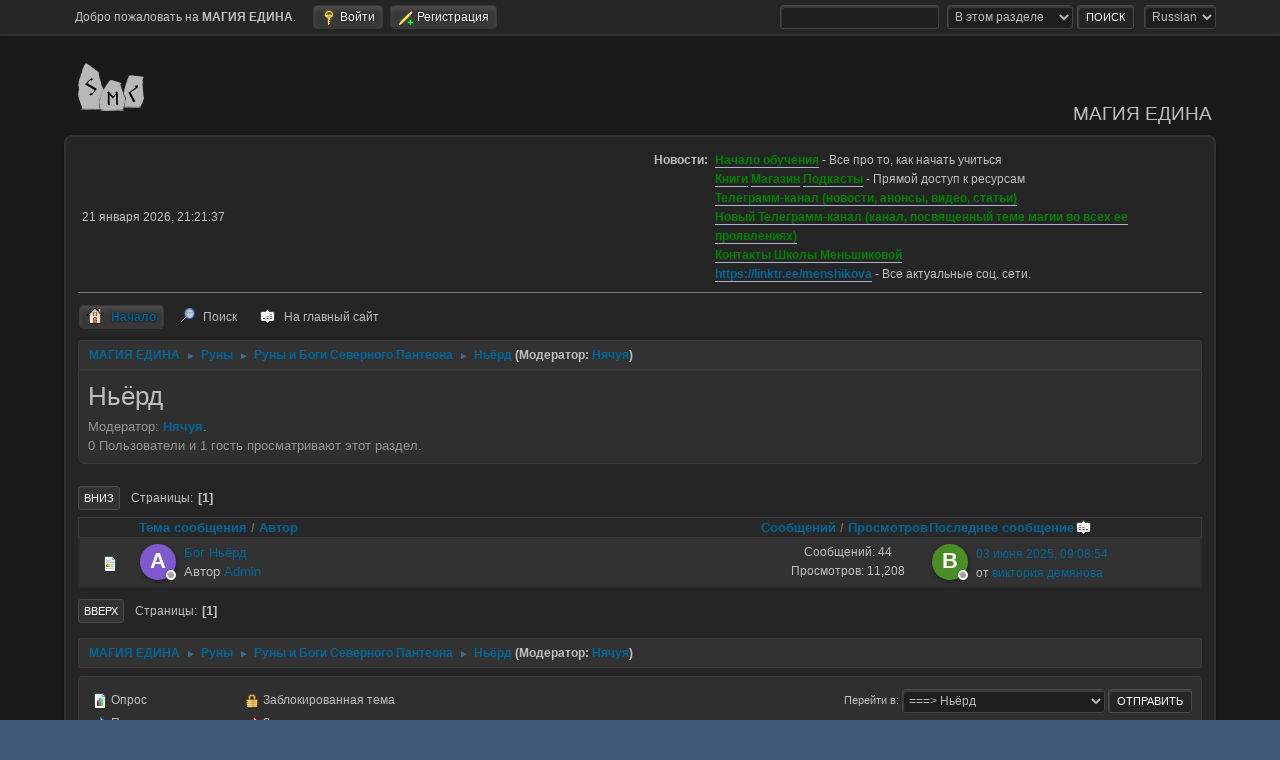

--- FILE ---
content_type: text/html; charset=UTF-8
request_url: https://magia.mk999.one/index.php?PHPSESSID=vks5v5uk5sc9p7vhjel48vu36k&board=131.0
body_size: 5248
content:
<!DOCTYPE html>
<html lang="ru-RU">
<head>
	<meta charset="UTF-8">
	<link rel="stylesheet" href="https://magia.mk999.one/Themes/dark/css/index.css?smf214_1752480072">
	<link rel="stylesheet" href="https://magia.mk999.one/Themes/default/css/AvatarsDisplayIntegration.css?smf214_1752480072">
	<link rel="stylesheet" href="https://magia.mk999.one/Themes/dark/css/responsive.css?smf214_1752480072">
	<style>#userstatus br, #userstatus a:first-child, #userstatus .smalltext {display: none;}
	#mlist span.member {line-height: 38px;}
	td.is_online.centertext {display:none;} td.real_name .adi_item_context {margin: 0px; text-align: center; width: 40px;} tr td:nth-child(2).real_name {padding: 4px 12px !important;} #mlist .is_online {width: 60px !important;}
	#topic_header .lastpost {margin-right: 48px;}
	
	img.avatar { max-width: 65px !important; max-height: 65px !important; }
	
	.postarea .bbc_img, .list_posts .bbc_img, .post .inner .bbc_img, form#reported_posts .bbc_img, #preview_body .bbc_img { max-width: min(100%,1024px); }
	
	.postarea .bbc_img, .list_posts .bbc_img, .post .inner .bbc_img, form#reported_posts .bbc_img, #preview_body .bbc_img { max-height: 768px; }
	
	</style>
	<script>
		var smf_theme_url = "https://magia.mk999.one/Themes/dark";
		var smf_default_theme_url = "https://magia.mk999.one/Themes/default";
		var smf_images_url = "https://magia.mk999.one/Themes/dark/images";
		var smf_smileys_url = "https://magia.mk999.one/Smileys";
		var smf_smiley_sets = "default,aaron,runes,fugue,alienine,akyhne";
		var smf_smiley_sets_default = "default";
		var smf_avatars_url = "https://magia.mk999.one/avatars";
		var smf_scripturl = "https://magia.mk999.one/index.php?PHPSESSID=vks5v5uk5sc9p7vhjel48vu36k&amp;";
		var smf_iso_case_folding = false;
		var smf_charset = "UTF-8";
		var smf_session_id = "7d6fa7fbb9946189e353bd2f2df225f0";
		var smf_session_var = "a979311";
		var smf_member_id = 0;
		var ajax_notification_text = 'Загружается...';
		var help_popup_heading_text = 'Подсказка';
		var banned_text = 'гость, вы забанены и не можете оставлять сообщения на форуме!';
		var smf_txt_expand = 'Развернуть';
		var smf_txt_shrink = 'Свернуть';
		var smf_collapseAlt = 'Скрыть';
		var smf_expandAlt = 'Показать';
		var smf_quote_expand = false;
		var allow_xhjr_credentials = false;
	</script>
	<script src="https://magia.mk999.one/Themes/default/scripts/jquery-3.6.3.min.js"></script>
	<script src="https://magia.mk999.one/Themes/default/scripts/smf_jquery_plugins.js?smf214_1752480072"></script>
	<script src="https://magia.mk999.one/Themes/default/scripts/script.js?smf214_1752480072"></script>
	<script src="https://magia.mk999.one/Themes/dark/scripts/theme.js?smf214_1752480072"></script>
	<script src="https://magia.mk999.one/Themes/default/scripts/topic.js?smf214_1752480072"></script>
	<script>
	var smf_you_sure ='Хотите сделать это?';
	</script>
	<title>Ньёрд - МАГИЯ ЕДИНА</title>
	<meta name="viewport" content="width=device-width, initial-scale=1">
	<meta prefix="og: http://ogp.me/ns#" property="og:site_name" content="МАГИЯ ЕДИНА">
	<meta prefix="og: http://ogp.me/ns#" property="og:title" content="Ньёрд">
	<meta name="keywords" content="Меньшикова Ксения, школа Меньшиковой, Школа Меньшиковой отзывы, Школа Магии, Отзывы о Школе Меньшиковой, школа магии, обучение магии, магический форум, языческий, ведьма, маг, колдун, руны, стихии, таро, эгрегор, школа магии, Локи, Один, Хель, порча, проклятие, сглаз, вампиризм, сознание, медитация,  магия, menshikova, rune, taro, school of menshikova, magic, magic school, Northern gods, Pagan,  Scandinavian, thor">
	<meta prefix="og: http://ogp.me/ns#" property="og:url" content="https://magia.mk999.one/index.php?PHPSESSID=vks5v5uk5sc9p7vhjel48vu36k&amp;board=131.0">
	<meta prefix="og: http://ogp.me/ns#" property="og:image" content="https://mk999.one/wp-content/uploads/2019/09/logo215441.png">
	<meta prefix="og: http://ogp.me/ns#" property="og:description" content="Ньёрд">
	<meta name="description" content="Ньёрд">
	<meta name="theme-color" content="#557EA0">
	<link rel="canonical" href="https://magia.mk999.one/index.php?board=131.0">
	<link rel="help" href="https://magia.mk999.one/index.php?PHPSESSID=vks5v5uk5sc9p7vhjel48vu36k&amp;action=help">
	<link rel="contents" href="https://magia.mk999.one/index.php?PHPSESSID=vks5v5uk5sc9p7vhjel48vu36k&amp;">
	<link rel="search" href="https://magia.mk999.one/index.php?PHPSESSID=vks5v5uk5sc9p7vhjel48vu36k&amp;action=search">
	<link rel="alternate" type="application/rss+xml" title="МАГИЯ ЕДИНА - RSS" href="https://magia.mk999.one/index.php?PHPSESSID=vks5v5uk5sc9p7vhjel48vu36k&amp;action=.xml;type=rss2;board=131">
	<link rel="alternate" type="application/atom+xml" title="МАГИЯ ЕДИНА - Atom" href="https://magia.mk999.one/index.php?PHPSESSID=vks5v5uk5sc9p7vhjel48vu36k&amp;action=.xml;type=atom;board=131">
	<link rel="index" href="https://magia.mk999.one/index.php?PHPSESSID=vks5v5uk5sc9p7vhjel48vu36k&amp;board=131.0">
</head>
<body id="chrome" class="action_messageindex board_131">
<div id="footerfix">
	<div id="top_section">
		<div class="inner_wrap">
			<ul class="floatleft" id="top_info">
				<li class="welcome">
					Добро пожаловать на <strong>МАГИЯ ЕДИНА</strong>.
				</li>
				<li class="button_login">
					<a href="https://magia.mk999.one/index.php?PHPSESSID=vks5v5uk5sc9p7vhjel48vu36k&amp;action=login" class="open" onclick="return reqOverlayDiv(this.href, 'Войти', 'login');">
						<span class="main_icons login"></span>
						<span class="textmenu">Войти</span>
					</a>
				</li>
				<li class="button_signup">
					<a href="https://magia.mk999.one/index.php?PHPSESSID=vks5v5uk5sc9p7vhjel48vu36k&amp;action=signup" class="open">
						<span class="main_icons regcenter"></span>
						<span class="textmenu">Регистрация</span>
					</a>
				</li>
			</ul>
			<form id="languages_form" method="get" class="floatright">
				<select id="language_select" name="language" onchange="this.form.submit()">
					<option value="russian" selected="selected">Russian</option>
                    <option value="english">English</option>
				</select>
				<noscript>
					<input type="submit" value="Отправить">
				</noscript>
			</form>
			<form id="search_form" class="floatright" action="https://magia.mk999.one/index.php?PHPSESSID=vks5v5uk5sc9p7vhjel48vu36k&amp;action=search2" method="post" accept-charset="UTF-8">
				<input type="search" name="search" value="">&nbsp;
				<select name="search_selection">
					<option value="all">По всему форуму </option>
					<option value="board" selected>В этом разделе</option>
				</select>
				<input type="hidden" name="sd_brd" value="131">
				<input type="submit" name="search2" value="Поиск" class="button">
				<input type="hidden" name="advanced" value="0">
			</form>
		</div><!-- .inner_wrap -->
	</div><!-- #top_section -->
	<div id="header">
		<h1 class="forumtitle">
			<a id="top" href="https://magia.mk999.one/index.php?PHPSESSID=vks5v5uk5sc9p7vhjel48vu36k&amp;"><img src="https://mk999.one/wp-content/uploads/2019/09/logo215441.png" alt="МАГИЯ ЕДИНА"></a>
		</h1>
		<div id="siteslogan">МАГИЯ   ЕДИНА</div>
	</div>
	<div id="wrapper">
		<div id="upper_section">
			<div id="inner_section">
				<div id="inner_wrap" class="hide_720">
					<div class="user">
						<time datetime="2026-01-21T18:21:37Z">21 января 2026, 21:21:37</time>
					</div>
					<div class="news">
						<h2>Новости: </h2>
						<p><b><span style="color: green;" class="bbc_color"><a href="https://mk999.one/abiturientam/" class="bbc_link" target="_blank" rel="noopener">Начало обучения</a></span></b> - Все про то, как начать учиться<br><b><span style="color: green;" class="bbc_color"><a href="https://mk999.one/category/knigi/" class="bbc_link" target="_blank" rel="noopener">Книги</a></span></b> <b><span style="color: green;" class="bbc_color"><a href="https://mage.school/home/shop" class="bbc_link" target="_blank" rel="noopener">Магазин</a></span></b> <b><span style="color: green;" class="bbc_color"><a href="https://podster.fm/rss.xml?pid=90946" class="bbc_link" target="_blank" rel="noopener">Подкасты</a></span></b> - Прямой доступ к ресурсам<br><b><span style="color: green;" class="bbc_color"><a href="https://t.me/kseniamenshikova_officialchannel" class="bbc_link" target="_blank" rel="noopener">Телеграмм-канал (новости, анонсы, видео, статьи)</a></span></b><br><b><span style="color: green;" class="bbc_color"><a href="https://t.me/MagiaSMK" class="bbc_link" target="_blank" rel="noopener">Новый Телеграмм-канал (канал, посвященный теме магии во всех ее проявлениях)</a></span></b><br><b><span style="color: green;" class="bbc_color"><a href="https://mk999.one/kontakty/" class="bbc_link" target="_blank" rel="noopener">Контакты Школы Меньшиковой</a></span></b><br><span style="font-size: 1em;" class="bbc_size"><b><a href="https://linktr.ee/menshikova" class="bbc_link" target="_blank" rel="noopener">https://linktr.ee/menshikova</a></b></span><span style="font-size: 1em;" class="bbc_size"> - Все актуальные соц. сети.</span></p>
					</div>
				</div>
				<a class="mobile_user_menu">
					<span class="menu_icon"></span>
					<span class="text_menu">Главное меню</span>
				</a>
				<div id="main_menu">
					<div id="mobile_user_menu" class="popup_container">
						<div class="popup_window description">
							<div class="popup_heading">Главное меню
								<a href="javascript:void(0);" class="main_icons hide_popup"></a>
							</div>
							
					<ul class="dropmenu menu_nav">
						<li class="button_home">
							<a class="active" href="https://magia.mk999.one/index.php?PHPSESSID=vks5v5uk5sc9p7vhjel48vu36k&amp;">
								<span class="main_icons home"></span><span class="textmenu">Начало</span>
							</a>
						</li>
						<li class="button_search">
							<a href="https://magia.mk999.one/index.php?PHPSESSID=vks5v5uk5sc9p7vhjel48vu36k&amp;action=search">
								<span class="main_icons search"></span><span class="textmenu">Поиск</span>
							</a>
						</li>
						<li class="button_site">
							<a href="https://mk999.one">
								<span class="main_icons site"></span><span class="textmenu">На главный сайт</span>
							</a>
						</li>
					</ul><!-- .menu_nav -->
						</div>
					</div>
				</div>
				<div class="navigate_section">
					<ul>
						<li>
							<a href="https://magia.mk999.one/index.php?PHPSESSID=vks5v5uk5sc9p7vhjel48vu36k&amp;"><span>МАГИЯ ЕДИНА</span></a>
						</li>
						<li>
							<span class="dividers"> &#9658; </span>
							<a href="https://magia.mk999.one/index.php?PHPSESSID=vks5v5uk5sc9p7vhjel48vu36k&amp;#c3"><span>Руны</span></a>
						</li>
						<li>
							<span class="dividers"> &#9658; </span>
							<a href="https://magia.mk999.one/index.php?PHPSESSID=vks5v5uk5sc9p7vhjel48vu36k&amp;board=15.0"><span>Руны и Боги Северного Пантеона</span></a>
						</li>
						<li class="last">
							<span class="dividers"> &#9658; </span>
							<a href="https://magia.mk999.one/index.php?PHPSESSID=vks5v5uk5sc9p7vhjel48vu36k&amp;board=131.0"><span>Ньёрд</span></a> <span class="board_moderators">(Модератор: <a href="https://magia.mk999.one/index.php?PHPSESSID=vks5v5uk5sc9p7vhjel48vu36k&amp;action=profile;u=382" title="Модератор">Нячуя</a>)</span>
						</li>
					</ul>
				</div><!-- .navigate_section -->
			</div><!-- #inner_section -->
		</div><!-- #upper_section -->
		<div id="content_section">
			<div id="main_content_section"><div id="display_head" class="information">
			<h2 class="display_title">Ньёрд</h2>
			<p>Модератор: <a href="https://magia.mk999.one/index.php?PHPSESSID=vks5v5uk5sc9p7vhjel48vu36k&amp;action=profile;u=382" title="Модератор">Нячуя</a>.</p>
			<p>0 Пользователи и 1 гость просматривают этот раздел.
			</p>
		</div>
	<div class="pagesection">
		 
		<div class="pagelinks floatleft">
			<a href="#bot" class="button">Вниз</a>
			<span class="pages">Страницы</span><span class="current_page">1</span> 
		</div>
		
	</div>
		<div id="messageindex">
			<div class="title_bar" id="topic_header">
				<div class="board_icon"></div>
				<div class="info"><a href="https://magia.mk999.one/index.php?PHPSESSID=vks5v5uk5sc9p7vhjel48vu36k&amp;board=131.0;sort=subject">Тема сообщения</a> / <a href="https://magia.mk999.one/index.php?PHPSESSID=vks5v5uk5sc9p7vhjel48vu36k&amp;board=131.0;sort=starter">Автор</a></div>
				<div class="board_stats centertext"><a href="https://magia.mk999.one/index.php?PHPSESSID=vks5v5uk5sc9p7vhjel48vu36k&amp;board=131.0;sort=replies">Сообщений</a> / <a href="https://magia.mk999.one/index.php?PHPSESSID=vks5v5uk5sc9p7vhjel48vu36k&amp;board=131.0;sort=views">Просмотров</a></div>
				<div class="lastpost"><a href="https://magia.mk999.one/index.php?PHPSESSID=vks5v5uk5sc9p7vhjel48vu36k&amp;board=131.0;sort=last_post">Последнее сообщение<span class="main_icons sort_down"></span></a></div>
			</div><!-- #topic_header -->
			<div id="topic_container">
				<div class="windowbg adi_print "><div class="adi_item_topic_first"><a href="https://magia.mk999.one/index.php?PHPSESSID=vks5v5uk5sc9p7vhjel48vu36k&amp;action=profile;u=1" data-adi="href" title="Просмотр профиля Admin"><span style="background-color: rgb(127,90,207)" class="avatar" data-adi="avatar shadow circle">A</span></a><span data-adi="icon back inner circle message"></span><span data-adi="icon front inner circle log_un" title="Admin офлайн"></span></div><div class="adi_item_topic_last"><a href="https://magia.mk999.one/index.php?PHPSESSID=vks5v5uk5sc9p7vhjel48vu36k&amp;action=profile;u=13750" data-adi="href" title="Просмотр профиля виктория демянова"><span style="background-color: rgb(76,140,38)" class="avatar" data-adi="avatar shadow circle">В</span></a><span data-adi="icon back inner circle message"></span><span data-adi="icon front inner circle log_un" title="виктория демянова офлайн"></span></div><span></span class="">
					<div class="board_icon">
						<img src="https://magia.mk999.one/Themes/dark/images/post/xx.png" alt="">
						
					</div>
					<div class="info info_block">
						<div >
							<div class="icons floatright">
							</div>
							<div class="message_index_title">
								
								<span class="preview" title="">
									<span id="msg_423"><a href="https://magia.mk999.one/index.php?PHPSESSID=vks5v5uk5sc9p7vhjel48vu36k&amp;topic=1937.0">Бог Ньёрд</a></span>
								</span>
							</div>
							<p class="floatleft">
								Автор <a href="https://magia.mk999.one/index.php?PHPSESSID=vks5v5uk5sc9p7vhjel48vu36k&amp;action=profile;u=1" title="Просмотр профиля Admin" class="preview">Admin</a>
							</p>
							
						</div><!-- #topic_[first_post][id] -->
					</div><!-- .info -->
					<div class="board_stats centertext">
						<p>Сообщений: 44<br>Просмотров: 11,208</p>
					</div>
					<div class="lastpost">
						<p><a href="https://magia.mk999.one/index.php?PHPSESSID=vks5v5uk5sc9p7vhjel48vu36k&amp;topic=1937.0#msg135240">03 июня 2025, 09:08:54</a><br>от <a href="https://magia.mk999.one/index.php?PHPSESSID=vks5v5uk5sc9p7vhjel48vu36k&amp;action=profile;u=13750">виктория демянова</a></p>
					</div>
				</div><!-- $topic[css_class] -->
			</div><!-- #topic_container -->
		</div><!-- #messageindex -->
	<div class="pagesection">
		
		 
		<div class="pagelinks floatleft">
			<a href="#main_content_section" class="button" id="bot">Вверх</a>
			<span class="pages">Страницы</span><span class="current_page">1</span> 
		</div>
	</div>
				<div class="navigate_section">
					<ul>
						<li>
							<a href="https://magia.mk999.one/index.php?PHPSESSID=vks5v5uk5sc9p7vhjel48vu36k&amp;"><span>МАГИЯ ЕДИНА</span></a>
						</li>
						<li>
							<span class="dividers"> &#9658; </span>
							<a href="https://magia.mk999.one/index.php?PHPSESSID=vks5v5uk5sc9p7vhjel48vu36k&amp;#c3"><span>Руны</span></a>
						</li>
						<li>
							<span class="dividers"> &#9658; </span>
							<a href="https://magia.mk999.one/index.php?PHPSESSID=vks5v5uk5sc9p7vhjel48vu36k&amp;board=15.0"><span>Руны и Боги Северного Пантеона</span></a>
						</li>
						<li class="last">
							<span class="dividers"> &#9658; </span>
							<a href="https://magia.mk999.one/index.php?PHPSESSID=vks5v5uk5sc9p7vhjel48vu36k&amp;board=131.0"><span>Ньёрд</span></a> <span class="board_moderators">(Модератор: <a href="https://magia.mk999.one/index.php?PHPSESSID=vks5v5uk5sc9p7vhjel48vu36k&amp;action=profile;u=382" title="Модератор">Нячуя</a>)</span>
						</li>
					</ul>
				</div><!-- .navigate_section -->
	<script>
		var oQuickModifyTopic = new QuickModifyTopic({
			aHidePrefixes: Array("lockicon", "stickyicon", "pages", "newicon"),
			bMouseOnDiv: false,
		});
	</script>
	<div class="tborder" id="topic_icons">
		<div class="information">
			<p id="message_index_jump_to"></p>
			<p class="floatleft">
				<span class="main_icons poll"></span> Опрос<br>
				<span class="main_icons move"></span> Перемещенная тема<br>
			</p>
			<p>
				<span class="main_icons lock"></span> Заблокированная тема<br>
				<span class="main_icons sticky"></span> Закрепленная тема<br>
				<span class="main_icons watch"></span> Тема, которую вы отслеживаете<br>
			</p>
			<script>
				if (typeof(window.XMLHttpRequest) != "undefined")
					aJumpTo[aJumpTo.length] = new JumpTo({
						sContainerId: "message_index_jump_to",
						sJumpToTemplate: "<label class=\"smalltext jump_to\" for=\"%select_id%\">Перейти в<" + "/label> %dropdown_list%",
						iCurBoardId: 131,
						iCurBoardChildLevel: 1,
						sCurBoardName: "Ньёрд",
						sBoardChildLevelIndicator: "==",
						sBoardPrefix: "=> ",
						sCatSeparator: "-----------------------------",
						sCatPrefix: "",
						sGoButtonLabel: "Отправить"
					});
			</script>
		</div><!-- .information -->
	</div><!-- #topic_icons -->
	<div id="mobile_action" class="popup_container">
		<div class="popup_window description">
			<div class="popup_heading">Действия пользователя
				<a href="javascript:void(0);" class="main_icons hide_popup"></a>
			</div>
			
		</div>
	</div>
			</div><!-- #main_content_section -->
		</div><!-- #content_section -->
	</div><!-- #wrapper -->
</div><!-- #footerfix -->
	<div id="footer">
		<div class="inner_wrap">
		<ul>
			<li class="floatright"><a href="https://magia.mk999.one/index.php?PHPSESSID=vks5v5uk5sc9p7vhjel48vu36k&amp;topic=697.0">Помощь</a> | <a href="https://magia.mk999.one/index.php?PHPSESSID=vks5v5uk5sc9p7vhjel48vu36k&amp;action=agreement">Условия и правила</a> | <a href="#top_section">Вверх &#9650;</a></li>
			<li class="copyright"><a href="https://magia.mk999.one/index.php?PHPSESSID=vks5v5uk5sc9p7vhjel48vu36k&amp;action=credits" title="Лицензия" target="_blank" rel="noopener">SMF 2.1.4 &copy; 2023</a>, <a href="https://www.simplemachines.org" title="Simple Machines" target="_blank" rel="noopener">Simple Machines</a></li>
		</ul>
		<p>Страница создана за 0.071 сек. Запросов: 16.</p>
		</div>
	</div><!-- #footer -->
<script>
window.addEventListener("DOMContentLoaded", function() {
	function triggerCron()
	{
		$.get('https://magia.mk999.one' + "/cron.php?ts=1769019690");
	}
	window.setTimeout(triggerCron, 1);
});
</script>
</body>
</html>

--- FILE ---
content_type: text/css
request_url: https://magia.mk999.one/Themes/default/css/AvatarsDisplayIntegration.css?smf214_1752480072
body_size: 2367
content:
/* @version 1.5.5 */

/* Info center recent posts */
#ic_recentposts td, #ic_recentposts span {
	vertical-align: middle; 
	float: none;
}
	
/* likes popup */
#likes .adi_item_context .avatar {  
	padding: 0;
	display: inline-flex;
	margin: 0 4px 4px 0;
}
/* likes popup and who action*/
#likes .adi_item_context, #likes span.floatright.like_time, span.contact_info.floatright {
	vertical-align: middle;
	display: inline-block;
	line-height: 38px;
	margin: 0;
}
/* who action */
#mlist span.member .adi_item_context {
	margin: -4px 4px -2px 0;
}

/* memberlist avatars */
[data-adi~="memberlistname"] {
	display: flex; 
	align-items: center;
}

/* alerts avatars */
.alerts_unread .unread_notify_image {
	width: 40px;
}

/* header avatar */
.adi_header  {
	display: table-cell;
	align-self: center;
	text-align: center;
	vertical-align: middle;
	width: 48px;
}

/* avatar showalerts (not the menu) */
.adi_item_alert {
	position: relative;
	object-fit: scale-down;
    margin: 4px 0 4px 4px;
    vertical-align: bottom;
	width: 44px;
}

#alerts .alert_image {
    width: 40px;
	padding: 0;
}

#alerts .alert_image .avatar+.alert_icon {
	right: 2px;
}

/* mention */
div.post .adi_item_costum {
	margin: 0 -4px 0 6px;
}

div.list_posts .adi_item_costum {
	margin: 0px 0px 0px 6px;
}
	
.post span[data-adi~="avatar"]::before, .list_posts span[data-adi~="avatar"]::before {
	content: "@";
    top: 24px;
    left: -5px;
    position: absolute;
	color: #4d4d4d;
    width: 15px;
    height: 15px;
	font-size: 12px;
    display: inline-block;
    border-radius: 50%;
    text-align: center;
    line-height: 15px;
    vertical-align: middle;
	z-index: 1;
}

div.post span[data-adi~="img"]::before, div.list_posts span[data-adi~="img"]::before {
    top: 28px;
	font-size: 12px;
}

/* avatar layout */
.avatar, .adi_item_context, .adi_item_costum {
	position: relative;
	object-fit: scale-down;
    vertical-align: bottom;
	justify-content: center;
    align-content: center;
    display: inline-flex;
    font-weight: 550;
}
#profileview .avatar {
	margin: 0px;
}

.poster .avatar {
	margin: 4px 0px 4px 0px;
}

.avatar, .adi_item_context, .adi_item_costum {
    margin: 4px 4px 4px 0px;
}

/* initails */
span.adi_item_topic {
	position: relative;
	object-fit: scale-down;
    margin: -4px 8px 4px 0 !important;
    vertical-align: bottom;
	justify-content: center;
    align-content: center;
    display: inline-flex;
} 

/* image */
.adi_item_topic {
	display: inline-block;
	padding: 0;
	position: relative;
    margin: -10px 4px 0 0;
	
}

[data-adi="href"]:hover {
  text-decoration: none; 
}

[data-adi="href"] span.avatar, [data-adi="href"] img.avatar {
  cursor: pointer;
}

/* menu avatars */
#profile_menu .adi_item_context {
	margin: 0 -10px 0 0;
}

/* avatar post and costum */
.adi_item_post, .adi_item_costum {
    position: relative;
	margin: -2px 4px 0 0;
}

.topic_details .adi_item_post, .topic_details .adi_item_costum {
	float: left;
}
	
/* avatar layout topic header */
.adi_item_topic .avatar[data-adi~="avatar"] {
	line-height: 46px;
	width: 48px;
	height: 48px;
	font-size: 28px;
}

#display_head {
	position: relative; 
    display: table;
	width: 100%;
}

.avatar[data-adi~="avatar"], .adi_initial[data-adi~="avatar"] {
	width: 36px;
	height: 36px;
	line-height: 34px;
	font-size: 22px;
	color: #ffffff;
	cursor: default;
}

#profile_menu_top>.avatar {
	line-height: 17px;
	width: 18px;
	height: 18px;
	font-size: 10px;
	margin: 2px 5px 0 0;
    float: left;
}

li.avatar, .avatar, .poster .avatar[data-adi~="avatar"], #profileview .avatar[data-adi~="avatar"], #profileview .adi_item_context {
	width: 65px;
	height: 65px;
	line-height: 60px;
	font-size: 42px;
}

li.avatar a:hover {
	text-decoration: none;
}

li.avatar span.avatar, li.avatar img.avatar  {
  cursor: pointer;
}

li.avatar span.avatar.guest, li.avatar img.avatar.guest {
	cursor: default;
}

[data-adi~="shadow"] {
	box-shadow: 1px 2px 4px rgba(0, 0, 0, 0.40)	
}

#profile_menu_top>.avatar[data-adi~="shadow"] { /* smaller */
    box-shadow: 1px 2px 2px rgba(0, 0, 0, 0.15);
}

[data-adi~="circle"] {
	border-radius: 100%;
}

li.avatar [data-adi~="inner"], #profileview [data-adi~="inner"] {
	box-shadow: -2px -2px rgba(0, 0, 0, 0.15);
}

[data-adi~="inner"] {
	box-shadow: -1px -1px rgba(0, 0, 0, 0.15);
}

[data-adi~="log_in"] {
	background: #42b72a; /* #89e75a; */
    border-color: #74d246;
}

[data-adi~="log_un"] {
	background: #a7a2a2;
    border-color: #969292;
}

[data-adi~="icon"] {
	position: absolute;
	box-sizing: border-box;
}

[data-adi~="back"] {
	right: 4px;
    bottom: 4px;
	padding: 5px;
	background: #f8f8f8;
}

[data-adi~="front"] {
	right: 6px;
    bottom: 6px;
    padding: 3px;
}

#profileview [data-adi~="back"] { 
	right: 0px;
    padding: 8px;	
    bottom: 0px;
}

#profileview [data-adi~="front"] {
	right: 2px;
    padding: 6px;
    bottom: 2px;
}

.poster [data-adi~="back"] { 
	right: 0px;
    padding: 8px;	
    bottom: -4px;
}

.poster [data-adi~="front"] {
	right: 2px;
    padding: 6px;
    bottom: -2px;
}

/* avatar layout topic header initials*/
.adi_item_topic [data-adi~="back"] { 
	right: 0px;
    padding: 6px;	
    bottom: 0px;
}

.adi_item_topic [data-adi~="front"] {
	right: 2px;
    padding: 4px;
    bottom: 2px;
}

/* avatar layout topic header image*/
div.adi_item_topic [data-adi~="back"] { 
	right: 4px;
    padding: 6px;	
    bottom: 4px;
}

div.adi_item_topic [data-adi~="front"] {
	right: 6px;
    padding: 4px;
    bottom: 6px;
}

/* avatar layout showalerts */
.adi_item_alert [data-adi~="back"] { 
	right: 6px;
    bottom: 4px;
	padding: 5px;
}

.adi_item_alert [data-adi~="front"] {
	right: 8px;
    bottom: 6px;
    padding: 3px;
}

/* board/messageindex */
.adi_print {
	display: flex;
	flex-direction: row;
}
	
.adi_item_topic_first {
	display: inline-block;
	align-self: center;
	text-align: center;
	padding: 0;
	flex-shrink: 0;
	order:2;
	position: relative;
	margin-right: 4px;
}

/* responsive stuff */
@media screen and (max-width: 720px) {
	.adi_print .adi_item_board, .adi_print .adi_item_topic_first, .adi_print .adi_item_topic_last {
		display: none;
	}
}

.adi_print .board_icon, #topic_header .board_icon {
	order:1;
}

.adi_print .info, #topic_header .info {
	order:3;
}

.adi_print .board_stats, #topic_header .board_stats {
	order:4;
}

.adi_print .lastpost, #topic_header .lastpost {
	order:6;
	width: 20%;	
}

.no_board_topics .lastpost {
	width: 20%;
	margin-left: 44px;	/* this is the total width of avatar element */
}

.adi_recent {
	float: left;
    bottom: 5px;
    position: relative;
}

/* responsive stuff */
@media (max-width: 1024px) and (min-width: 856px) {
	.adi_print .lastpost {
		width: 20%;
		margin: 0px;
	}
}

/* responsive stuff */
@media (max-width: 855px) and (min-width: 721px) {
	.adi_print .lastpost {
		margin: 0px !important;
	}
}

/* responsive stuff */
@media screen and (max-width: 720px) {
	.adi_print .lastpost {
		width: 100%;
	}
}

#topic_container .lastpost, #topic_header .lastpost {
	width: 20%;
}

.adi_print .children, .adi_print .moderation, #topic_header .moderation {
	order: 7;
}

.adi_item_topic_last { 
	display: inline-block;
	align-self: center;
	text-align: center;
	padding: 0;
	flex-shrink: 0;
	order:5;
	position: relative;
	margin-right: 4px;
}

.adi_item_board {
	display: inline-block;
	align-self: center;
	text-align: center;
	padding: 0;
	flex-shrink: 0;
	order:5;
	position: relative;
	margin-right: 4px;
}

/* For costum themes edit below colors to your theme colors */

/* quotes post mentions */
div.post .bbc_standard_quote [data-adi~="avatar"]::before, div.post .bbc_standard_quote [data-adi~="costum"],
div.post .bbc_standard_quote:last-child [data-adi~="avatar"]::before, div.post .bbc_standard_quote:last-child [data-adi~="costum"],
div.list_posts .bbc_standard_quote [data-adi~="avatar"]::before, div.list_posts .bbc_standard_quote [data-adi~="costum"],
div.list_posts .bbc_standard_quote:last-child [data-adi~="avatar"]::before, div.list_posts .bbc_standard_quote:last-child [data-adi~="costum"] {
	background-color: #e0e6f6;
}

div.post .bbc_alternate_quote [data-adi~="avatar"]::before, div.post .bbc_alternate_quote [data-adi~="costum"],
div.post .bbc_alternate_quote:last-child [data-adi~="avatar"]::before, div.post .bbc_alternate_quote:last-child [data-adi~="costum"],
div.list_posts .bbc_alternate_quote [data-adi~="avatar"]::before, div.list_posts .bbc_alternate_quote [data-adi~="costum"],
div.list_posts .bbc_alternate_quote:last-child [data-adi~="avatar"]::before, div.list_posts .bbc_alternate_quote:last-child [data-adi~="costum"] {
	background-color: #ebf4f8;
}

/* Here comes the glory... topics and messages */
.windowbg:nth-of-type(odd) [data-adi~="topic"], .windowbg:nth-of-type(odd) [data-adi~="message"], 
.windowbg:nth-of-type(odd) [data-adi~="costum"], .windowbg:nth-of-type(odd) [data-adi~="avatar"]::before { 
	background: #fdfdfd;
}
.windowbg:nth-of-type(even) [data-adi~="topic"], .windowbg:nth-of-type(even) [data-adi~="message"], 
.windowbg:nth-of-type(even) [data-adi~="costum"], .windowbg:nth-of-type(even) [data-adi~="avatar"]::before { 
	background: #f0f4f7;
}

/* Highlight the target item */
.windowbg:target [data-adi~="topic"], .windowbg:target [data-adi~="costum"], .windowbg:target [data-adi~="message"], .windowbg:target [data-adi~="avatar"]::before {
	background: #ffffe0;
}

/* hover */
.windowbg:hover [data-adi~="message"] {
	background: #e2eef8;
}

/* Topic Solved mod */
[data-adi~="solved"] {
	background: #c5edc5;
}

/* Nobody wants locked topics to stand out much. */
[data-adi~="locked"] {
	background: #e7eaef;
}

/* Sticky topics get a different background */
[data-adi~="sticky"] {
	background: #cfdce8;
}

/* Locked AND sticky are a bit more technical */
[data-adi~="sticky"][data-adi~="locked"] {
	background: #e8d8cf;
}

/* Awaiting approval is a bit special, topics first */
[data-adi~="approvetopic"] {
	background: #e4a17c;
}

/* Unapproved posts in approved topics */
[data-adi~="approvepost"], .approvepost [data-adi~="costum"], .approvepost [data-adi~="avatar"]::before {
	background: #ffcbcb;
}

/* Message */
[data-adi~="approvebg"], .approvebg [data-adi~="costum"], .approvebg [data-adi~="avatar"]::before {
    background: #ffeaea;
}

/* Basic */
[data-adi~="basic"], [data-adi~="message"] { 
	background: #f3f5f7;
}		